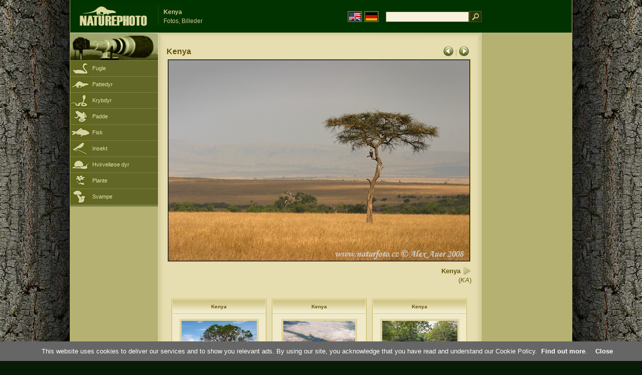

--- FILE ---
content_type: text/html; charset=UTF-8
request_url: https://www.naturephoto-cz.com/kenya-picture_da-11400.html
body_size: 3905
content:
<!DOCTYPE html PUBLIC "-//W3C//DTD XHTML 1.0 Strict//EN" "http://www.w3.org/TR/xhtml1/DTD/xhtml1-strict.dtd"> 
<html xmlns="http://www.w3.org/1999/xhtml" xml:lang="da" lang="da">

<head>

<title>Kenya Fotos, Billeder</title>

<meta http-equiv="content-type" content="text/html; charset=utf-8" />
<meta http-equiv="content-language" content="da" />
<meta http-equiv="content-script-type" content="text/javascript" />
<meta http-equiv="content-style-type" content="text/css" />
<meta name="robots" content="NOODP,index,follow" />
<meta name="description" content="Kenya (KA) Fotos, Billeder. Kenya - Billeder af dyr og natur - lidt tættere på naturen" />
<meta name="keywords" content="Kenya" />

<link rel="stylesheet" href="https://www.naturephoto-cz.com/cache/2013_ciselniky_sprite.css" type="text/css" />
<script src="https://www.naturephoto-cz.com/cache/2016_funkce_all_v2.js" type="text/javascript"></script>	

	

<script type="text/javascript">
    window.cookieconsent_options = {"message":"This website uses cookies to deliver our services and to show you relevant ads. By using our site, you acknowledge that you have read and understand our Cookie Policy","dismiss":"Close","learnMore":"Find out more","link":"https://www.naturephoto-cz.com/cookies-en.html","theme":"https://www.naturephoto-cz.com/natur-scripts/cookieconsent/cookieconsent-dark2.css"};
</script>

</head>
<body style="background-color: #081b07; background-image: url(https://www.naturephoto-cz.com/natur-images/bg_v04.jpg); background-repeat: repeat-y; background-position: 50% 0px;">
<div class="main-envelope" style="z-index:10; border-left: 1px solid #b5b06c; border-right: 1px solid #b5b06c; width: 1000px; ">
<div class="main-banner" style="height: 65px;">

<div class="banner-left-naturfoto" style="width: 430px; height: 65px; overflow: hidden;">
<div class="logo-banner-com" style="margin: 8px 0 0 14px; background-image: url('https://www.naturephoto-cz.com/natur-sprite/sprite_naturfoto_all_2014.png'); background-position: -10px -10px;"><span>&nbsp;</span></div>
<div style="width: 500px; overflow: hidden; position: absolute; top: 13px; left: 50%; margin-left: -325px; border-left: 1px solid #234c18;">
<h1 style="font-weight: bold;">Kenya</h1>
<div class="cl text-banner" style="margin-left: 5px;">Fotos, Billeder</div>
</div>

<style>
.obsah-vlajky-pk {}
.obsah-vlajky-pk a img {border:2px solid #626727; margin-top:12px; padding:1px;}
.obsah-vlajky-pk a:hover img {border:2px solid #9c8d35; margin-top:12px; padding:1px;}
</style>
<div class="obsah-vlajky-pk" style="text-align: right; width: 280px; overflow: hidden; position: absolute; top: 10px; left: 50%; margin-left: 40px;">
<form  method="get" action="https://www.naturephoto-cz.com/search_ln_da/">
<a href="https://www.naturephoto-cz.com/"><img src="/natur-images/vlajka-en.gif" alt="" width="23" height="16" /></a> 
<a href="http://www.naturfoto-cz.de/"><img src="/natur-images/vlajka-de.gif" alt="" width="23" height="16" /></a>
<input style="margin: -15px 0 0 10px; padding-left: 2px; width: 160px;" type="text" name="retezec_search" value="" class="arabaci-right" /><input type="image" name="hledat" value="OK" src="/natur-images/lupa_pk.gif" class="ruka" style="margin-top: -11px; width: 25px; height: 22px; padding: 0px; border: 0px;"  />
</form>
</div>

</div>
</div>

<div class="inv"><hr /></div>
<div class="main-web">
<div class="left-menu">
<div class="">
<div class="menu-objektiv" style="margin-top: -1px;"><img src="/natur-images/objektiv-2014.jpg" width="175" height="56" alt="" /></div>

<div class="sub-menu">
<ul class="pk_submenu">
<li class="ptaci"><a href="https://www.naturephoto-cz.com/sect_da_5/fugle.html">Fugle</a></li>
<li class="savci"><a href="https://www.naturephoto-cz.com/sect_da_6/pattedyr.html">Pattedyr</a></li>
<li class="plazi"><a href="https://www.naturephoto-cz.com/sect_da_7/krybdyr.html">Krybdyr</a></li>
<li class="obojzivelnici"><a href="https://www.naturephoto-cz.com/sect_da_8/padde.html">Padde</a></li>
<li class="ryby"><a href="https://www.naturephoto-cz.com/sect_da_9/fisk.html">Fisk</a></li>
<li class="hmyz"><a href="https://www.naturephoto-cz.com/sect_da_10/insekt.html">Insekt</a></li>
<li class="bezobratli"><a href="https://www.naturephoto-cz.com/sect_da_13/hvirvellose-dyr.html">Hvirvelløse dyr</a></li>
<li class="rostliny"><a href="https://www.naturephoto-cz.com/sect_da_1/plante.html">Plante</a></li>
<li class="houby"><a href="https://www.naturephoto-cz.com/sect_da_15/svampe.html">Svampe</a></li>
</ul>
</div>   

   

</div>
</div>
<div class="obsah" style="margin-top: -1px;">
<style>
h2{padding-bottom:0px; margin:0px; font-size : 1.25em; line-height: 1.2em; font-weight:bold;color:#65530b;}
h2 span{padding-left:5px; margin:0px; font-size : 0.85em; font-weight:normal;color:#65530b;}
</style>
<div class="inv"><hr /></div>



<div class="obsah-hlavni" style="border: 0px;">
<div class="obsah-hlavni-odsazeni">
<div class="inv"><hr /></div>
<div class="obsah-sekce">

<div style="margin: -15px 0 14px 0;" class="inv"><!-- <a class="tenka" href="/">Homepage</a> -->
 >  
<a class="tenka" href="/kenya-picture_da-11393.html" title="Kenya">Kenya (KA)</a>
</div>



<div class="detail-sipky arabaci-float-left" style="margin: -5px 0 5px 0;"> 
<a href="/kenya-picture_da-11401.html" title=""><img src="/natur-images/sipka_detail_left.gif" alt="" style="border: 0px; margin: 4px 0 -4px 0;" /></a> | <a href="/kenya-picture_da-11399.html" title=""><img src="/natur-images/sipka_detail_right.gif" alt="" style="border: 0px; margin: 4px 0 -4px 0;" /></a></div>

<div class="detail-nadpis arabaci-float-right" ><h2>Kenya</h2></div>
</div>
<div class="item-big">
<div class="item-big-foto">
<img src="/photos/auer/kenya-xxximg_7135mw.jpg" alt="Kenya" title="Kenya"  />
</div>
<div class="item-big-foot-nazev" style="width: 600px;">

<strong>Kenya</strong>
            
<a onclick="javascript:Toggle('nazvy_jazyky_toggle');" class="ruka" style="color: #65530b; text-decoration: none;"><img src="/natur-images/sipka_nazvy_jazyky.gif" alt="" width="18" height="18" style="border: 0px; margin: 2px 0 -4px 0;" /></a>
<div style="clear: both; height: 3px;"><hr class="inv" /></div>
(<em>KA</em>) 
</div>
<div class="item-big-foot-kategorie" style="width: 0px;">
</div>

</div>
<div class=""><hr class="inv" /></div>



<div class="cl"><hr class="inv" /></div>

<div id="nazvy_jazyky_toggle" style="display:none;">
<div class=""><hr class="inv" /></div>
<strong>LAT</strong>: <a class="odkaz-cizi-jazyky" href="https://www.naturephoto-cz.com/ka-photo_lat-11393.html">KA</a>,
<a class="odkaz-cizi-jazyky" href="https://www.naturephoto-cz.com/categories.html">Fotos, Billeder</a>,
<div class="p10"><hr class="inv" /></div>
<div class="items-rozdelovac cl"><hr class="inv" /></div>
</div>

 

<div class="cl"><hr class="inv" /></div>
<div class="items">
<br />
<div class="item-obalka-vetsi">
<div class="item">
<div class="item-nazev"><h3>Kenya</h3></div>
<div class="item-foto"><a href="/kenya-picture_da-18493.html" title="Kenya"><img src="/photos/sevcik/thumb-kenya--96x_tsawo_dsk7659.jpg" alt="Kenya" width="150"  /><br /><span>Kenya</span></a></div>
<div class="item-lokace">#18493</div>
</div>
</div>
<div class="item-obalka-vetsi">
<div class="item">
<div class="item-nazev"><h3>Kenya</h3></div>
<div class="item-foto"><a href="/kenya-picture_da-18387.html" title="Kenya"><img src="/photos/sevcik/thumb-kenya--16x_amboseli_dsk7763.jpg" alt="Kenya" height="100"  /><br /><span>Kenya</span></a></div>
<div class="item-lokace">#18387</div>
</div>
</div>
<div class="item-obalka-vetsi">
<div class="item">
<div class="item-nazev"><h3>Kenya</h3></div>
<div class="item-foto"><a href="/kenya-picture_da-13136.html" title="Kenya"><img src="/photos/sevcik/thumb-kenya--xxxtsavo_river.jpg" alt="Kenya" width="150"  /><br /><span>Kenya</span></a></div>
<div class="item-lokace">#13136</div>
</div>
</div>
<div class="item-obalka-vetsi">
<div class="item">
<div class="item-nazev"><h3>Kenya</h3></div>
<div class="item-foto"><a href="/kenya-picture_da-13116.html" title="Kenya"><img src="/photos/sevcik/thumb-kenya--xxxshimba_hills_2.jpg" alt="Kenya" height="100"  /><br /><span>Kenya</span></a></div>
<div class="item-lokace">#13116</div>
</div>
</div>
<div class="item-obalka-vetsi">
<div class="item">
<div class="item-nazev"><h3>Kenya</h3></div>
<div class="item-foto"><a href="/kenya-picture_da-13115.html" title="Kenya"><img src="/photos/sevcik/thumb-kenya--xxxshimba_hills_1.jpg" alt="Kenya" height="100"  /><br /><span>Kenya</span></a></div>
<div class="item-lokace">#13115</div>
</div>
</div>
<div class="item-obalka-vetsi">
<div class="item">
<div class="item-nazev"><h3>Kenya</h3></div>
<div class="item-foto"><a href="/kenya-picture_da-13114.html" title="Kenya"><img src="/photos/sevcik/thumb-kenya--xxxtsavo_west_vulkan.jpg" alt="Kenya" height="100"  /><br /><span>Kenya</span></a></div>
<div class="item-lokace">#13114</div>
</div>
</div>
<div class="item-obalka-vetsi">
<div class="item">
<div class="item-nazev"><h3>Kenya</h3></div>
<div class="item-foto"><a href="/kenya-picture_da-13113.html" title="Kenya"><img src="/photos/sevcik/thumb-kenya--xxxtsawo_west_4.jpg" alt="Kenya" height="100"  /><br /><span>Kenya</span></a></div>
<div class="item-lokace">#13113</div>
</div>
</div>
<div class="item-obalka-vetsi">
<div class="item">
<div class="item-nazev"><h3>Kenya</h3></div>
<div class="item-foto"><a href="/kenya-picture_da-12965.html" title="Kenya"><img src="/photos/sevcik/thumb-kenya--xxxtsavo_east_2.jpg" alt="Kenya" height="100"  /><br /><span>Kenya</span></a></div>
<div class="item-lokace">#12965</div>
</div>
</div>
<div class="item-obalka-vetsi">
<div class="item">
<div class="item-nazev"><h3>Kenya</h3></div>
<div class="item-foto"><a href="/kenya-picture_da-12964.html" title="Kenya"><img src="/photos/sevcik/thumb-kenya--xxxtsavo_east_1.jpg" alt="Kenya" height="100"  /><br /><span>Kenya</span></a></div>
<div class="item-lokace">#12964</div>
</div>
</div>
<div class="item-obalka-vetsi">
<div class="item">
<div class="item-nazev"><h3>Kenya</h3></div>
<div class="item-foto"><a href="/kenya-picture_da-12963.html" title="Kenya"><img src="/photos/sevcik/thumb-kenya--xxxnp_tsavo_west_3.jpg" alt="Kenya" height="100"  /><br /><span>Kenya</span></a></div>
<div class="item-lokace">#12963</div>
</div>
</div>
<div class="item-obalka-vetsi">
<div class="item">
<div class="item-nazev"><h3>Kenya</h3></div>
<div class="item-foto"><a href="/kenya-picture_da-12962.html" title="Kenya"><img src="/photos/sevcik/thumb-kenya--xxxnp_tsavo_west_2.jpg" alt="Kenya" width="150"  /><br /><span>Kenya</span></a></div>
<div class="item-lokace">#12962</div>
</div>
</div>
<div class="item-obalka-vetsi">
<div class="item">
<div class="item-nazev"><h3>Kenya</h3></div>
<div class="item-foto"><a href="/kenya-picture_da-12961.html" title="Kenya"><img src="/photos/sevcik/thumb-kenya--xxxnp_tsavo_west_1.jpg" alt="Kenya" width="150"  /><br /><span>Kenya</span></a></div>
<div class="item-lokace">#12961</div>
</div>
</div>
<div class="item-obalka-vetsi">
<div class="item">
<div class="item-nazev"><h3>Kenya</h3></div>
<div class="item-foto"><a href="/kenya-picture_da-11404.html" title="Kenya"><img src="/photos/auer/thumb-kenya-xxximg_6094mw.jpg" alt="Kenya" height="100"  /><br /><span>Kenya</span></a></div>
<div class="item-lokace">#11404</div>
</div>
</div>
<div class="item-obalka-vetsi">
<div class="item">
<div class="item-nazev"><h3>Kenya</h3></div>
<div class="item-foto"><a href="/kenya-picture_da-11403.html" title="Kenya"><img src="/photos/auer/thumb-kenya-xxximg_1160mw.jpg" alt="Kenya" width="150"  /><br /><span>Kenya</span></a></div>
<div class="item-lokace">#11403</div>
</div>
</div>
<div class="item-obalka-vetsi">
<div class="item">
<div class="item-nazev"><h3>Kenya</h3></div>
<div class="item-foto"><a href="/kenya-picture_da-11402.html" title="Kenya"><img src="/photos/auer/thumb-kenya-xxximg_7371mw.jpg" alt="Kenya" height="100"  /><br /><span>Kenya</span></a></div>
<div class="item-lokace">#11402</div>
</div>
</div>
<div class="item-obalka-vetsi">
<div class="item">
<div class="item-nazev"><h3>Kenya</h3></div>
<div class="item-foto"><a href="/kenya-picture_da-11401.html" title="Kenya"><img src="/photos/auer/thumb-kenya-xxximg_1158mw.jpg" alt="Kenya" width="150"  /><br /><span>Kenya</span></a></div>
<div class="item-lokace">#11401</div>
</div>
</div>
<div class="item-obalka-vetsi">
<div class="item">
<div class="item-nazev"><h3>Kenya</h3></div>
<div class="item-foto"><a href="/kenya-picture_da-11399.html" title="Kenya"><img src="/photos/auer/thumb-kenya-xxximg_1157mw.jpg" alt="Kenya" height="100"  /><br /><span>Kenya</span></a></div>
<div class="item-lokace">#11399</div>
</div>
</div>
<div class="item-obalka-vetsi">
<div class="item">
<div class="item-nazev"><h3>Kenya</h3></div>
<div class="item-foto"><a href="/kenya-picture_da-11398.html" title="Kenya"><img src="/photos/auer/thumb-kenya-xxximg_1155mw.jpg" alt="Kenya" height="100"  /><br /><span>Kenya</span></a></div>
<div class="item-lokace">#11398</div>
</div>
</div>
<div class="item-obalka-vetsi">
<div class="item">
<div class="item-nazev"><h3>Kenya</h3></div>
<div class="item-foto"><a href="/kenya-picture_da-11397.html" title="Kenya"><img src="/photos/auer/thumb-kenya-xxximg_7007mw.jpg" alt="Kenya" height="100"  /><br /><span>Kenya</span></a></div>
<div class="item-lokace">#11397</div>
</div>
</div>
<div class="item-obalka-vetsi">
<div class="item">
<div class="item-nazev"><h3>Kenya</h3></div>
<div class="item-foto"><a href="/kenya-picture_da-11396.html" title="Kenya"><img src="/photos/auer/thumb-kenya-xxximg_7167mw.jpg" alt="Kenya" height="100"  /><br /><span>Kenya</span></a></div>
<div class="item-lokace">#11396</div>
</div>
</div>
<div class="item-obalka-vetsi">
<div class="item">
<div class="item-nazev"><h3>Kenya</h3></div>
<div class="item-foto"><a href="/kenya-picture_da-11395.html" title="Kenya"><img src="/photos/auer/thumb-kenya-xxximg_8507amw.jpg" alt="Kenya" height="100"  /><br /><span>Kenya</span></a></div>
<div class="item-lokace">#11395</div>
</div>
</div>
<div class="item-obalka-vetsi">
<div class="item">
<div class="item-nazev"><h3>Kenya</h3></div>
<div class="item-foto"><a href="/kenya-picture_da-11394.html" title="Kenya"><img src="/photos/auer/thumb-kenya-xxximg_5864mw.jpg" alt="Kenya" height="100"  /><br /><span>Kenya</span></a></div>
<div class="item-lokace">#11394</div>
</div>
</div>
<div class="item-obalka-vetsi">
<div class="item">
<div class="item-nazev"><h3>Kenya</h3></div>
<div class="item-foto"><a href="/kenya-picture_da-11393.html" title="Kenya"><img src="/photos/auer/thumb-kenya-xxximg_5443amw.jpg" alt="Kenya" height="100"  /><br /><span>Kenya</span></a></div>
<div class="item-lokace">#11393</div>
</div>
</div>
</div>

<div class="cl p10"><hr class="inv" /></div>
<div class="items-rozdelovac-list cl"><hr class="inv" /></div>
<div class="select_druh_pod">
<ul>
<li>
Hvis du er interesseret i udgivelse eller reklame bruge billeder, bedes du kontakte forfatteren direkte.
</li>
<li>
Fotografier af disse websteder kan tjene til gratis visning, som undervisningsmidler for skoleudflugter, at kende og bestemme skønheden i vores natur, eller at videresende beskeden til sin egen i form af et elektronisk postkort.
</li>
</ul></div>

</div>
</div><div class="obsah-right">
<!-- <div class="menu-o-webu"></div> -->
<div class="menu">

<div class="">
<div style="padding: 20px 0 0 10px;">
<script async src="//pagead2.googlesyndication.com/pagead/js/adsbygoogle.js"></script>
<!-- NP.com - Pravý 160x600 cizi -->
<ins class="adsbygoogle"
     style="display:inline-block;width:160px;height:600px"
     data-ad-client="ca-pub-9699885175352241"
     data-ad-slot="5885612201"></ins>
<script>
(adsbygoogle = window.adsbygoogle || []).push({});
</script>
</div>


</div>
</div>
<div class="menu-kontakt"><br /></div>



<div class="pocitadlo">
<script type="text/javascript">
<!--
document.write ('<img src="https://toplist.cz/dot.asp?id=199782&amp;http='+escape(document.referrer)+'&amp;wi='+escape(window.screen.width)+'&he='+escape(window.screen.height)+'&amp;cd='+escape(window.screen.colorDepth)+'&amp;t='+escape(document.title)+'" class="inv" width="0" height="0" alt=""/>');
//--></script><img src="https://toplist.cz/dot.asp?id=199782" class="inv" width="0" height="0" alt="" />
<img src="https://toplist.cz/dot.asp?id=48814" class="inv" width="0" height="0" alt="" />
<img src="https://toplist.cz/dot.asp?id=244454" class="inv" width="0" height="0" alt="" />

<!-- Google Analytics -->
<script>
  (function(i,s,o,g,r,a,m){i['GoogleAnalyticsObject']=r;i[r]=i[r]||function(){
  (i[r].q=i[r].q||[]).push(arguments)},i[r].l=1*new Date();a=s.createElement(o),
  m=s.getElementsByTagName(o)[0];a.async=1;a.src=g;m.parentNode.insertBefore(a,m)
  })(window,document,'script','//www.google-analytics.com/analytics.js','ga');

  ga('create', 'UA-1466442-1', 'auto');
  ga('send', 'pageview');
  ga('set', 'anonymizeIp', true);

</script>


<script type="text/javascript">
function Toggle(item) {
   obj=document.getElementById(item);
   visible=(obj.style.display!="none")
   key=document.getElementById("x" + item);
   if (visible) {
     obj.style.display="none";
   } else {
      obj.style.display="block";
   }
}
</script>

</div>	
</div>
</div>
</div>
<div class="zapati">
<div class="zapati-partneri"><hr class="inv" /></div>
<div class="zapati-dole">
<div class="zapati-dole-mapa"></div>
<div class="zapati-dole-autor">Sådan får du vist anbefale en fullscreen visning - tast F11.&nbsp;</div>
<div class="zapati-dole-box"><a href="https://www.naturfoto.cz/">Naturfoto &copy; 2025</a></div>
</div>


<div class="zapati-konec"><hr class="inv" />
Links: 
<a href="https://www.naturephoto-cz.com/categories.html">Fotos, Billeder</a> | 
<a href="https://www.naturephoto-cz.com/map-of-website-eu.html">Naturephoto</a> | 
</div>


</div>
</div>



</body>
</html>

--- FILE ---
content_type: text/html; charset=utf-8
request_url: https://www.google.com/recaptcha/api2/aframe
body_size: 267
content:
<!DOCTYPE HTML><html><head><meta http-equiv="content-type" content="text/html; charset=UTF-8"></head><body><script nonce="kvvI9Ol6983k9juIeaVVtg">/** Anti-fraud and anti-abuse applications only. See google.com/recaptcha */ try{var clients={'sodar':'https://pagead2.googlesyndication.com/pagead/sodar?'};window.addEventListener("message",function(a){try{if(a.source===window.parent){var b=JSON.parse(a.data);var c=clients[b['id']];if(c){var d=document.createElement('img');d.src=c+b['params']+'&rc='+(localStorage.getItem("rc::a")?sessionStorage.getItem("rc::b"):"");window.document.body.appendChild(d);sessionStorage.setItem("rc::e",parseInt(sessionStorage.getItem("rc::e")||0)+1);localStorage.setItem("rc::h",'1764811290466');}}}catch(b){}});window.parent.postMessage("_grecaptcha_ready", "*");}catch(b){}</script></body></html>